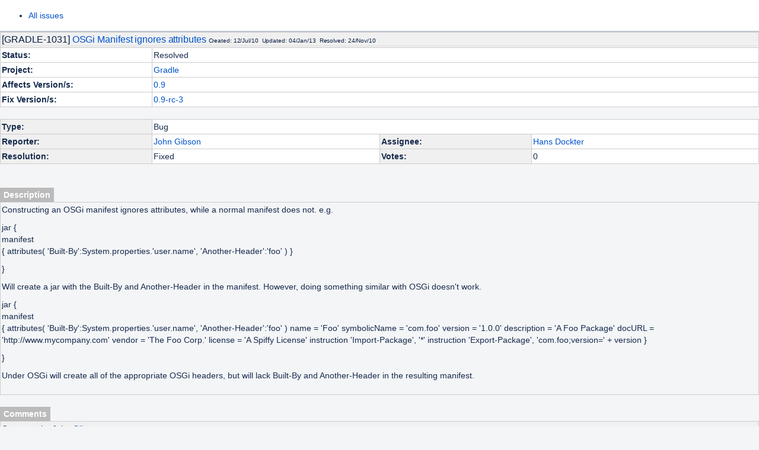

--- FILE ---
content_type: text/html; charset=utf-8
request_url: https://issues.gradle.org/browse/GRADLE-1031.html
body_size: 3450
content:
<!DOCTYPE html>
<html>
<head>
<title>[#GRADLE-1031] OSGi Manifest ignores attributes</title>
<meta http-equiv="Content-Type" Content="text/html; charset=UTF-8">
<script>
window.WRM=window.WRM||{};window.WRM._unparsedData=window.WRM._unparsedData||{};window.WRM._unparsedErrors=window.WRM._unparsedErrors||{};
WRM._unparsedData["com.atlassian.plugins.atlassian-plugins-webresource-plugin:context-path.context-path"]="\"\"";
WRM._unparsedData["jira.core:feature-flags-data.feature-flag-data"]="{\"enabled-feature-keys\":[\"com.atlassian.jira.agile.darkfeature.editable.detailsview\",\"nps.survey.inline.dialog\",\"com.atlassian.jira.agile.darkfeature.edit.closed.sprint.enabled\",\"jira.plugin.devstatus.phasetwo\",\"jira.frother.reporter.field\",\"atlassian.rest.xsrf.legacy.enabled\",\"jira.issue.status.lozenge\",\"com.atlassian.jira.config.BIG_PIPE\",\"com.atlassian.jira.projects.issuenavigator\",\"com.atlassian.jira.config.PDL\",\"jira.plugin.devstatus.phasetwo.enabled\",\"atlassian.aui.raphael.disabled\",\"app-switcher.new\",\"frother.assignee.field\",\"com.atlassian.jira.projects.ProjectCentricNavigation.Switch\",\"jira.onboarding.cyoa\",\"com.atlassian.jira.agile.darkfeature.kanplan.enabled\",\"com.atlassian.jira.config.ProjectConfig.MENU\",\"com.atlassian.jira.projects.sidebar.DEFER_RESOURCES\",\"com.atlassian.jira.agile.darkfeature.kanplan.epics.and.versions.enabled\",\"com.atlassian.jira.agile.darkfeature.sprint.goal.enabled\",\"jira.zdu.admin-updates-ui\",\"jira.zdu.jmx-monitoring\",\"mail.batching.enabled\",\"sd.new.settings.sidebar.location.disabled\",\"jira.zdu.cluster-upgrade-state\",\"com.atlassian.jira.agile.darkfeature.splitissue\",\"com.atlassian.jira.config.CoreFeatures.LICENSE_ROLES_ENABLED\",\"jira.export.csv.enabled\"],\"feature-flag-states\":{\"mail.batching.override.core\":true,\"com.atlassian.jira.issues.archiving.filters\":false,\"atlassian.cdn.static.assets\":true,\"com.atlassian.jira.issuetable.draggable\":true,\"mail.batching\":false,\"sd.users.and.roles.new.page\":false,\"com.atlassian.jira.diagnostics.perflog\":true,\"com.atlassian.jira.agile.darkfeature.kanban.hide.old.done.issues\":true,\"jira.jql.suggestrecentfields\":false,\"com.atlassian.jira.agile.darkfeature.backlog.showmore\":true,\"com.atlassian.jira.gdpr.rtbf\":false,\"jira.priorities.per.project.edit.default\":false,\"com.atlassian.jira.agile.darkfeature.optimistic.transitions\":true,\"com.atlassian.jira.issuetable.move.links.hidden\":true,\"jira.renderer.consider.variable.format\":true,\"com.atlassian.jira.user.dbIdBasedKeyGenerationStrategy\":true,\"com.atlassian.jira.agile.darkfeature.kanplan\":false,\"jira.priorities.per.project.jsd\":true,\"com.atlassian.jira.issues.archiving.browse\":true,\"jira.instrumentation.laas\":false,\"com.atlassian.jira.agile.darkfeature.rapid.boards.bands\":true,\"com.atlassian.jira.sharedEntityEditRights\":true,\"jira.customfields.paginated.ui\":true,\"com.atlassian.jira.agile.darkfeature.flexible.boards\":true,\"com.atlassian.jira.agile.darkfeature.edit.closed.sprint\":false,\"jira.create.linked.issue\":true,\"mail.batching.user.notification\":true,\"com.atlassian.jira.agile.darkfeature.sprint.goal\":false,\"jira.dc.lock.leasing\":true,\"com.atlassian.jira.agile.darkfeature.dataonpageload\":true,\"mail.batching.create.section.cf\":true,\"jira.sal.host.connect.accessor.existing.transaction.will.create.transactions\":true,\"com.atlassian.jira.custom.csv.escaper\":true,\"com.atlassian.jira.plugin.issuenavigator.filtersUxImprovment\":true,\"com.atlassian.jira.agile.darkfeature.kanplan.epics.and.versions\":false,\"external.links.new.window\":true,\"jira.quick.search\":true,\"jira.jql.smartautoselectfirst\":false,\"com.atlassian.jira.projects.per.project.permission.query\":true,\"com.atlassian.jira.issues.archiving\":true,\"index.use.snappy\":true,\"jira.priorities.per.project\":true,\"com.atlassian.jira.upgrade.startup.fix.index\":true}}";
WRM._unparsedData["jira.core:default-comment-security-level-data.DefaultCommentSecurityLevelHelpLink"]="{\"extraClasses\":\"default-comment-level-help\",\"title\":\"Commenting on an Issue\",\"url\":\"https://docs.atlassian.com/jira/jcore-docs-084/Editing+and+collaborating+on+issues#Editingandcollaboratingonissues-restrictacomment\",\"isLocal\":false}";
WRM._unparsedData["jira.request.correlation-id"]="\"305be6b742454e\"";
if(window.WRM._dataArrived)window.WRM._dataArrived();</script>
<link type="text/css" rel="stylesheet" href="/css/batch.css" data-wrm-key="_super" data-wrm-batch-type="context" media="all">
<link type="text/css" rel="stylesheet" href="/css/com.atlassian.auiplugin:split_aui.pattern.label.css" data-wrm-key="com.atlassian.auiplugin:split_aui.pattern.label" data-wrm-batch-type="resource" media="all">
<link type="text/css" rel="stylesheet" href="/css/com.atlassian.auiplugin:split_aui.splitchunk.16f099a0da.css" data-wrm-key="com.atlassian.auiplugin:split_aui.splitchunk.16f099a0da" data-wrm-batch-type="resource" media="all">
<link type="text/css" rel="stylesheet" href="/css/jira.webresources:global-static-adgs.css" data-wrm-key="jira.webresources:global-static-adgs" data-wrm-batch-type="resource" media="all">
<link type="text/css" rel="stylesheet" href="/css/jira.webresources:global-static.css" data-wrm-key="jira.webresources:global-static" data-wrm-batch-type="resource" media="all">
<style type="text/css">

.tableBorder, .grid
{
    background-color: #fff;
    width: 100%;
    border-collapse: collapse;
}

.tableBorder td, .grid td
{
    vertical-align: top;
    padding: 2px;
    border: 1px solid #ccc;
}

.noPadding
{
    padding: 0 !important;
}

h3 .subText
{
    font-size: 60%;
    font-weight: normal;
}

.tabLabel
{
    font-weight: bold;
    border: 1px solid #ccc;
    border-bottom:none;
    padding: 2px;
    display: inline;
}

td.blank
{
    padding: 0;
    margin: 0;
}

.blank td
{
    border: none;
}

#descriptionArea
{
    margin: 0;
    padding: 2px;
    border: 1px solid #ccc;
}

hr
{
    border-top:1px solid #aaa;
}

hr.fullcontent
{
  height: 15px;
  padding: 10px 0;
  background: #fff url('/images/icons/hr.gif') no-repeat scroll center;
}

</style>
</head>
<body>
<header id="previous-view">
<nav class="aui-toolbar">
<div class="toolbar-split toolbar-split-right">
<ul class="toolbar-group">
<li class="toolbar-item">
<a href="/index" class="toolbar-trigger">All issues</a>
</li>
</ul>
</div>
</nav>
</header>
<table class="tableBorder" cellpadding="0" cellspacing="0" border="0" width="100%">
<tr>
<td bgcolor="#f0f0f0" width="100%" colspan="2" valign="top">
<h3 class="formtitle">
[GRADLE-1031]&nbsp;<a href="/browse/GRADLE-1031">OSGi Manifest ignores attributes</a>
<span class="subText">
Created: 12/Jul/10 &nbsp;Updated: 04/Jan/13
&nbsp;Resolved: 24/Nov/10
</span>
</h3>
</td>
</tr>
<tr>
<td width="20%"><b>Status:</b></td>
<td width="80%">Resolved</td>
</tr>
<tr>
<td width="20%"><b>Project:</b></td>
<td width="80%"><a href="/index">Gradle</a></td>
</tr>
<tr>
<td><b>Affects Version/s:</b></td>
<td>
<a title="0.9" href="#">0.9</a> </td>
</tr>
<tr>
<td><b>Fix Version/s:</b></td>
<td>
<a title="0.9-rc-3" href="#">0.9-rc-3</a> </td>
</tr>
</table>
<br />
<table class="grid" cellpadding="0" cellspacing="0" border="0" width="100%">
<tr>
<td bgcolor="#f0f0f0" valign="top" width="20%">
<b>Type:</b>
</td>
<td bgcolor="#ffffff" valign="top" colspan="3">
Bug
</td>
</tr>
<tr>
<td bgcolor="#f0f0f0" valign="top" width="20%">
<b>Reporter:</b>
</td>
<td bgcolor="#ffffff" valign="top" width="30%">
<a class="user-hover" rel="redshadow" id="word_reporter_redshadow" href="#">John Gibson</a>
</td>
<td bgcolor="#f0f0f0" width="20%">
<b>Assignee:</b>
</td>
<td bgcolor="#ffffff" valign="top" nowrap width="30%">
<a class="user-hover" rel="hans_d" id="word_assignee_hans_d" href="#">Hans Dockter</a>
</td>
</tr>
<tr>
<td bgcolor="#f0f0f0" width="20%">
<b>Resolution:</b>
</td>
<td bgcolor="#ffffff" valign="top" width="30%" nowrap>
Fixed
</td>
<td bgcolor="#f0f0f0" width="20%">
<b>Votes:</b>
</td>
<td bgcolor="#ffffff" valign="top" width="30%" nowrap>
0
</td>
</tr>
</table>
<br />
 <table class="grid" cellpadding="0" cellspacing="0" border="0" width="100%">
</table>
<br />
<table cellpadding="2" cellspacing="0" border="0" width="100%" align="center">
<tr>
<td bgcolor="#bbbbbb" width="1%" nowrap align="center">
&nbsp;<font color="#ffffff"><b>Description</b></font>&nbsp;
</td>
<td>&nbsp;</td>
</tr>
</table>
<table cellpadding="0" cellspacing="0" border="0" width="100%">
<tr>
<td id="descriptionArea">
<p>Constructing an OSGi manifest ignores attributes, while a normal manifest does not. e.g.</p>
<p>jar {<br />
manifest</p>
{
attributes(
'Built-By':System.properties.'user.name',
'Another-Header':'foo'
)
}
<p>}</p>
<p>Will create a jar with the Built-By and Another-Header in the manifest. However, doing something similar with OSGi doesn't work.</p>
<p>jar {<br />
manifest</p>
{
attributes(
'Built-By':System.properties.'user.name',
'Another-Header':'foo'
)
name = 'Foo'
symbolicName = 'com.foo'
version = '1.0.0'
description = 'A Foo Package'
docURL = 'http://www.mycompany.com'
vendor = 'The Foo Corp.'
license = 'A Spiffy License'
instruction 'Import-Package', '*'
instruction 'Export-Package', 'com.foo;version=' + version
}
<p>}</p>
<p>Under OSGi will create all of the appropriate OSGi headers, but will lack Built-By and Another-Header in the resulting manifest.</p>
<br />
</td>
</tr>
</table>
<br />
<table cellpadding="2" cellspacing="0" border="0" width="100%" align="center">
<tr>
<td bgcolor="#bbbbbb" width="1%" nowrap align="center">
&nbsp;<font color="#ffffff"><b>Comments</b></font>&nbsp;
</td>
<td>&nbsp;</td>
</tr>
</table>
<table cellpadding="0" cellspacing="0" border="0" width="100%" class="grid" style="margin: 0;">
<tr id="comment-header-12945"><td bgcolor="#f0f0f0">
Comment by
<a class="user-hover" rel="redshadow" id="word_commented_redshadow" href="#">John Gibson</a>
<font size="-2">
[
<font color="#336699">09/Nov/10</font>
]
</font>
</td></tr>
<tr id="comment-body-12945"><td bgcolor="#ffffff">
<p>I've fixed this bug. You can find the fix and a test for it on Github on branch <a href="/browse/GRADLE-1031" title="OSGi Manifest ignores attributes" class="issue-link" data-issue-key="GRADLE-1031"><del>GRADLE-1031</del></a>: <a href="https://github.com/jgibson/gradle/tree/GRADLE-1031" class="external-link" target="_blank" rel="nofollow noopener">https://github.com/jgibson/gradle/tree/GRADLE-1031</a></p>
</td></tr>
<tr id="comment-header-12942"><td bgcolor="#f0f0f0">
Comment by
<a class="user-hover" rel="adammurdoch" id="word_commented_adammurdoch" href="#">Adam Murdoch</a>
<font size="-2">
[
<font color="#336699">11/Nov/10</font>
]
</font>
</td></tr>
<tr id="comment-body-12942"><td bgcolor="#ffffff">
<p>Applied. Thank you for the patch.</p>
</td></tr>
</table>
Generated at Wed Jun 30 11:45:09 CDT 2021 using Jira 8.4.2#804003-sha1:d21414fc212e3af190e92c2d2ac41299b89402cf.
</body>
</html>